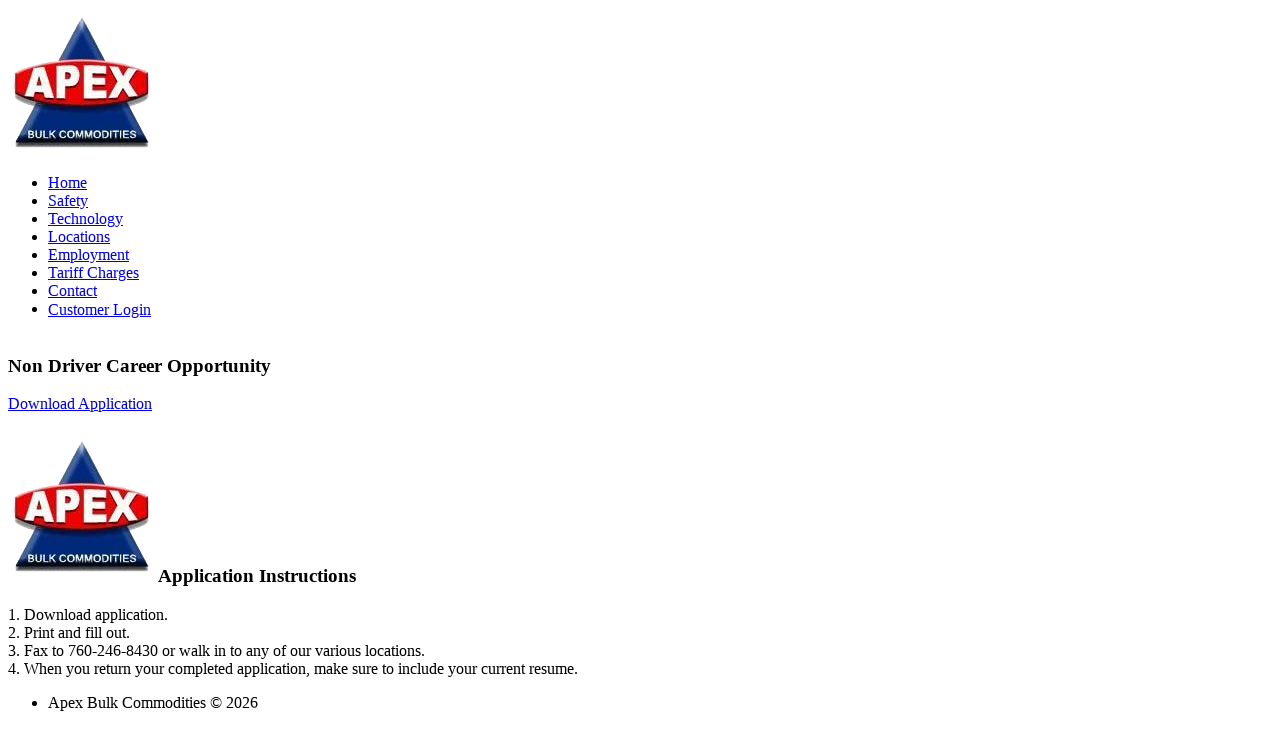

--- FILE ---
content_type: text/html; charset=utf-8
request_url: https://www.apexbulk.com/operations
body_size: 10511
content:
<!DOCTYPE html PUBLIC "-//W3C//DTD XHTML 1.0 Transitional//EN" "http://www.w3.org/TR/xhtml1/DTD/xhtml1-transitional.dtd">
<html lang="en" xmlns="http://www.w3.org/1999/xhtml">
<head>
<meta name="viewport" content="width=device-width, initial-scale=1.0, maximum-scale=1.0, user-scalable=0">
<link rel="SHORTCUT ICON" href="https://d3ciwvs59ifrt8.cloudfront.net/79d17a8c-6a09-42a7-91c2-6288375a2457/0140917b-d808-411f-a431-08bd08b40a91.png">
<link rel="alternate" type="application/rss+xml" title="RSS feed for Blog" href="https://www.apexbulk.com/blog/rss/feeds">
<title>Operations - Apex Bulk Commodities</title>
<meta name="twitter:card" content="summary_large_image">
<meta property="og:title" content="Operations | Apex Bulk Commodities">
<meta property="og:description" content="">
<meta property="og:image" content="https://d3ciwvs59ifrt8.cloudfront.net/79d17a8c-6a09-42a7-91c2-6288375a2457/3b34e69a-723d-4421-8242-a0f51cc4fa1d.png">
<meta property="og:image:secure_url" content="https://d3ciwvs59ifrt8.cloudfront.net/79d17a8c-6a09-42a7-91c2-6288375a2457/3b34e69a-723d-4421-8242-a0f51cc4fa1d.png">
<meta property="og:type" content="website">
<meta property="og:url" content="https://www.apexbulk.com/operations">
<link href="//d25bp99q88v7sv.cloudfront.net/p-css/fb649609-5245-4ebc-985c-9fe5ae5bed0c.css?bust=20260115114937908" rel="stylesheet" type="text/css">
<link href="https://d25bp99q88v7sv.cloudfront.net/0valez8psitwndm/flexblocks/css/custom-flex.css?b=20260115115332257" rel="stylesheet" type="text/css">
<style type="text/css"></style>
<script type="text/javascript">window.host = {},host.uikit = "d25bp99q88v7sv.cloudfront.net/0valez8psitwndm/uikit";host.builder = "create.mopro.com";host.builderstatic = "d25bp99q88v7sv.cloudfront.net/0valez8psitwndm/create";host.wo = {},host.wo.web = "create.mopro.com",host.wo.static = "d25bp99q88v7sv.cloudfront.net/0valez8psitwndm/wo";host.administration = {},host.administration.web = "administration.mopro.com",host.administration.static = "d25bp99q88v7sv.cloudfront.net/0valez8psitwndm/administration";host.old_builder = {},host.old_builder.web = "website.mopro.com",host.old_builder.static = "d25bp99q88v7sv.cloudfront.net/0valez8psitwndm/website";host.checkout = {},host.checkout.web = "selfcheckout.mopro.com",host.checkout.static = "selfcheckout.mopro.com/_static";host.smartbooker = "https://smartbooker.mopro.com";host.pulse = {},host.pulse.web = "pulse.mopro.com",host.pulse.static = "pulse.mopro.com/static";window.apiKey = {},apiKey.Google = "AIzaSyBinXhX5UPFiOaL-Cq1JvUxZe4sujPy7W4",apiKey.Bitly = "R_7b8b52174ee449c5ba2777e589cbf8f5",apiKey.Recaptcha = "",apiKey.Segment = "N3lCJIJMfuUmGIgrRHxoVxDxp6rBglT2";apiKey.IPInfo = "d4b1c52d60777c";window.cred = {},cred.bitly = "mobit5";window.url = {},url.getService = {},url.getService.administration = "https://administrationapi.mopro.com/Administration.svc";url.getService.appsetting = "https://appsettingapi.mopro.com/AppSetting.svc";url.getService.checkout = "https://checkoutapi.mopro.com/Checkout.svc";url.getService.dashboard = "https://contentdelieveryapi.mopro.com/ContentDelivery.svc";url.getService.builder = "https://builderapi.mopro.com/Builder.svc";url.getService.websiteoutput = "https://websiteoutputapi.mopro.com/WebsiteOutput.svc";url.setService = "https://coreapi.mopro.com/Core.svc";url.bitly = "https://api-ssl.bitly.com/v3/shorten";url.api = {},url.api.ecommerce = "https://ecommerceapi.mopro.com/api/v1";url.api.oauth = "https://oauthapi.mopro.com/api";url.api.rewards = "https://rewardapi.mopro.com/api/v1";url.api.idx = "https://idxapi.cml.ai/api/v1";url.api.socialpublisher = "https://socialapi.mopro.com/api/v1";url.api.revisionintake = "https://pulseapi.mopro.com/api/v2";window.app = {},app.lang = "en_US";window.CacheKey = "v678";window.config = {};config.isAdmin = "false";config.UserID = "00000000-0000-0000-0000-000000000000";config.AccessTokenID = "00000000-0000-0000-0000-000000000000";config.ProjectID = "9ca764f1-9a3d-4faf-a7f5-fbe66249196b";config.SiteID = "6141f093-20d5-4415-9d3d-db12761f9257";config.IsPublish = "1";config.Domain = "www.apexbulk.com";window.flexjson = "{\"PreviousColorOverlay\":\"\",\"PreviousSecondColorOverlay\":\"\",\"RowWidth\":\"\",\"RowHeight\":\"\",\"SCRowCount\":\"\",\"Alignment\":1,\"HorizontalAlignment\":0,\"ForegroundImageThumbnailTypeID\":800,\"BackgroundImageThumbnailTypeID\":1500,\"ForegroundImagePositionTypeID\":11,\"GradiantDirection\":1,\"SVGGradiantDirection\":1,\"SVGPositioning\":11,\"SVGWidth\":1,\"SVGheight\":1,\"SVGRotation\":0,\"IsBlur\":0,\"IsContainerBGFixed\":0,\"BackgroundType\":\"\",\"PrimaryColorMappingType\":0,\"SecondaryColorMappingType\":0,\"SVGPrimaryColorMappingType\":0,\"SVGSecondaryColorMappingType\":0,\"SVGPrimaryColorOverlay\":\"\",\"SVGSecondColorOverlay\":\"\",\"ColorOverlay\":\"\",\"SecondColorOverlay\":\"\",\"PaddingTop\":0,\"PaddingBottom\":0,\"MobilePaddingTop\":0,\"MobilePaddingBottom\":0,\"ExtendedClass\":\"\",\"IsImported\":0,\"ContentAlignmentTypeID\":0,\"IsPaddingLocked\":0,\"HasNoSpanPadding\":0,\"IsMopadExempt\":0,\"AccentColor\":\"\",\"ColorTheoryExempt\":0,\"DoOverlayColorTheory\":0,\"ShowMainSvgBackground\":0,\"DoLockDecoration\":0,\"DoGrayscaleSVG\":0,\"BlockType\":0,\"BlockTypeDescription\":\"\",\"BlockContainerTypeDescription\":\"\",\"BlockCategory\":0,\"BlockCategoryDescription\":\"\",\"BlockSubCategory\":0,\"BlockDescription\":\"\",\"ItemCount\":0,\"IsLive\":0,\"IsComingSoon\":0,\"IsDisplayed\":0,\"CoverPhotoURL\":\"\",\"IsFlairHidden\":0,\"BlockPrimaryColor\":\"\",\"BlockSecondaryColor\":\"\",\"SlideInterval\":0,\"MuteSlider\":0,\"MobileBackgroundPhotoURL\":\"\",\"HideonEmbed\":0,\"HasAutoFlexPadding\":0,\"SetMobilePaddingZero\":0,\"IsHiddenDesktop\":0,\"IsHiddenMobile\":0,\"TagTypeID\":0,\"TagMappingID\":\"\",\"Keywords\":\"\",\"DisplayName\":\"\",\"AllowAI\":1,\"PaddingLeft\":0,\"PaddingRight\":0,\"ConfigPropertyJSON\":\"\",\"IsGlobalBlock\":0,\"IsMarginLocked\":0,\"MarginTop\":0,\"MarginRight\":0,\"MarginBottom\":0,\"MarginLeft\":0,\"ContentItemID\":null,\"SvgFileID\":\"00000000-0000-0000-0000-000000000000\",\"SvgFileURL\":\"\",\"CoverPhotoID\":\"00000000-0000-0000-0000-000000000000\",\"StylePackageID\":\"00000000-0000-0000-0000-000000000000\",\"MobileBackgroundPhotoID\":\"00000000-0000-0000-0000-000000000000\"}";window.IsGoogUA = 0;</script>
<script type="text/javascript">window.SiteID = "6141f093-20d5-4415-9d3d-db12761f9257";window.SitePageID = "fb649609-5245-4ebc-985c-9fe5ae5bed0c";</script>
<script type="text/javascript" src="//d25bp99q88v7sv.cloudfront.net/0valez8psitwndm/uikit/_js/lib/require.js?b=v678"></script>
<script type="text/javascript" src="//d25bp99q88v7sv.cloudfront.net/0valez8psitwndm/wo/_js/app.js?b=v678"></script>
<script type="text/javascript">require(["page"],function(p){});</script>
<script eb="" type="text/javascript">require(["https://use.typekit.com/jbb2dkm.js"], function () { try {Typekit.load({async:false});}catch(e){}});</script>

<script async="" src="https://www.googletagmanager.com/gtag/js?id=G-82Z51KFT3D"></script><script>window.dataLayer = window.dataLayer || [];function gtag() { dataLayer.push(arguments); }gtag('js', new Date());gtag('config', 'G-82Z51KFT3D');</script>


<script type="text/javascript">

!function(){var t=function(){var t=document.createElement("script");t.src="https://ws.audioeye.com/ae.js",t.type="text/javascript",t.setAttribute("async",""),document.getElementsByTagName("body")[0].appendChild(t)};"complete"!==document.readyState?window.addEventListener?window.addEventListener("load",t):window.attachEvent&&window.attachEvent("onload",t):t()}()

</script>

<meta name="google-site-verification" content="qIE13BTvmyO8gcIWappZv9Gzxy0Xh5OLc9EYKHSERa8">


<meta name="msvalidate.01" content="844E2B770C6ADD2EFFE59E0F616D8B0F">

<script>
document.addEventListener('contextmenu', event => event.preventDefault());
</script>
<script type="application/ld+json">{
  "@context": "https://schema.org",
  "@graph": [
    {
      "@type": "Organization",
      "@id": "https://www.apexbulk.com/#organization",
      "name": "Apex Bulk Commidities (MP-30223)",
      "url": "https://www.apexbulk.com",
      "description": ""
    },
    {
      "@type": "WebSite",
      "@id": "https://www.apexbulk.com/#website",
      "url": "https://www.apexbulk.com",
      "name": "Apex Bulk Commidities (MP-30223) Website",
      "publisher": {
        "@id": "https://www.apexbulk.com/#organization"
      }
    },
    {
      "@type": "LocalBusiness",
      "@id": "https://www.apexbulk.com/#localbiz",
      "name": "Apex Bulk Commidities (MP-30223)",
      "address": {
        "@type": "PostalAddress",
        "streetAddress": "12531 Violet Road",
        "addressLocality": "Adelanto",
        "addressRegion": "California",
        "postalCode": "92301",
        "addressCountry": "United States"
      },
      "telephone": "7602466077",
      "sameAs": [
        "Error validating access token: Session has expired on Friday, 04-Mar-16 15:05:56 PST. The current time is Monday, 11-Jul-22 13:41:34 PDT.",
        "https://twitter.com/ApexBulkCom",
        "Object reference not set to an instance of an object."
      ]
    },
    {
      "@type": "WebPage",
      "@id": "https://www.apexbulk.com/operations/#webpage",
      "name": "Operations | Apex Bulk Commodities",
      "url": "https://www.apexbulk.com/operations",
      "description": "",
      "publisher": {
        "@id": "https://www.apexbulk.com/#organization"
      }
    }
  ]
}</script>
</head>
<body class="">
<div id="mainHeaderContainer" class="headerContainer header-fixed">


<input name="ctl01$hdnSitePageID" type="hidden" id="ctl01_hdnSitePageID">
<div id="ctl01_divHeaderModule" class="h-hide header-layout-3 header-fixed" data-sitepagemoduleid="88dca761-b66c-43ec-ae2a-b2b21b2c21ea" data-sitepageid="62145cfb-3d6c-4d9e-856e-7f29075d7621" data-path="header%2fv2%2fucHeaderDefault.ascx" data-moduletemplateid="65732b3c-1899-471c-b305-7c6f0bda8214">
<div class="user-action-header">
        <div class="mainContainer">
<div class="header-actions-container">
    
    <div class="header-actions">
        
        
        
        <div class="translator">
<a id="ctl01_idLang" class="notranslate" onclick="Header.selectLanguage(this)" style="display: none"></a>
<div id="divlanguageDropDown" class="dropdown-block language-dropdown notranslate">               
    
</div>
        </div>
        
        
        
        
    </div>
</div>
        </div>
    </div>
    <div class="mainContainer">
        <div id="ctl01_divMenu" class="toggle-menu htoggle-menu" onclick="Header.horzToggleClass()" style="display:none;">
        <p class="toggle-text"><span id="ctl01_sMenu">Menu</span><i class="fa fa-navicon fa-lg mobilePillNav"></i></p>
        </div>
        <div class="divTitleContainer">
<div id="ctl01_divLogo" class="logoDiv">
    <a href="///www.apexbulk.com/" id="ctl01_lnkHeaderLogo" target="_self" title="Website Home Page">                    
        <img id="imgHeaderLogo" alt="image" src="https://d3ciwvs59ifrt8.cloudfront.net/79d17a8c-6a09-42a7-91c2-6288375a2457/3b34e69a-723d-4421-8242-a0f51cc4fa1d_h.png">
    </a>
</div>
        </div>
    </div>
    <div id="ctl01_navigationBlock" class="h-nav">
        <div class="mainContainer">
<div class="subnav">
    <ul class="nav nav-pills">
        
    <li id="ctl01_rptHeaderMenu_ctl00_liMenuItem" class=" js-sitepage-menu-link " data-sitepageid="c6cf2819-4795-4319-aec1-7f71c9000db4"><a href="//www.apexbulk.com/" id="ctl01_rptHeaderMenu_ctl00_lnkMenuItem">
        Home
    </a></li>
    
    <li id="ctl01_rptHeaderMenu_ctl02_liMenuItem" class=" js-sitepage-menu-link " data-sitepageid="d54c47ff-8450-4db5-9a3e-3e8a714e3355"><a href="//www.apexbulk.com/safety" id="ctl01_rptHeaderMenu_ctl02_lnkMenuItem">
        Safety
    </a></li>
    <li id="ctl01_rptHeaderMenu_ctl03_liMenuItem" class=" js-sitepage-menu-link " data-sitepageid="df9f1ee4-bee9-472d-a2df-4bde2e5dd67f"><a href="//www.apexbulk.com/technology" id="ctl01_rptHeaderMenu_ctl03_lnkMenuItem">
        Technology
    </a></li>
    
    
    <li id="ctl01_rptHeaderMenu_ctl06_liMenuItem" class=" js-sitepage-menu-link " data-sitepageid="67582ca3-cb2b-4871-bd11-dba03373445f"><a href="//www.apexbulk.com/locations" id="ctl01_rptHeaderMenu_ctl06_lnkMenuItem">
        Locations
    </a></li>
    
    
    
    
    
    
    
    
    
    <li id="ctl01_rptHeaderMenu_ctl16_liMenuItem" class=" js-sitepage-menu-link " data-sitepageid="bd5ca5bb-49c3-4c3a-9c7c-62dea829dbb9"><a href="//www.apexbulk.com/employment" id="ctl01_rptHeaderMenu_ctl16_lnkMenuItem">
        Employment
    </a></li>
    
    
    
    
    
    
    
    
    
    
    
    
    <li id="ctl01_rptHeaderMenu_ctl29_liMenuItem" class=" js-sitepage-menu-link " data-sitepageid="3c20b71a-27f9-44ff-b743-8e4757c57a06"><a href="//www.apexbulk.com/tariff-charges" id="ctl01_rptHeaderMenu_ctl29_lnkMenuItem">
        Tariff Charges
    </a></li>
    <li id="ctl01_rptHeaderMenu_ctl30_liMenuItem" class="active js-sitepage-menu-link  last" data-sitepageid="62145cfb-3d6c-4d9e-856e-7f29075d7621"><a href="//www.apexbulk.com/contact" id="ctl01_rptHeaderMenu_ctl30_lnkMenuItem" class="active">
        Contact
    </a></li>
    
    
    
    
    
    
    
        <li id="ctl01_divCall2Action" class="call2Action">
<div>
    
    <a id="ctl01_lnkCallToActionLink" class="btn" href="http://66.215.8.226/iesxs95/html/index.htm" target="_blank">Customer Login</a>
</div>
        </li>
    </ul>
</div>
        </div>
    </div>
</div>
<script type="text/javascript">
    require(["headerv1", "selectik","jquery"], function (headerv1,slctik,$) {
          Header = headerv1;
        Header.ProjectID ="9ca764f1-9a3d-4faf-a7f5-fbe66249196b";
        Header.StoreID = "";
        Header.IsPublish = 1;
        Header.IsIDXEnabled= 0;
        Header.UserID= "00000000-0000-0000-0000-000000000000";
        Header.IndustryTypeID= 1063;
        Header.SitePageUrls= "" ;
        Header.initEl('ctl01_divHeaderModule', '0');
        Header.loadSelectik();
        Header.loadShoppingJS('', '1063');  
    });  
</script> 


<div data-sitepagemoduleid="6f1e2b51-abea-4f05-92d2-a26ad078e4db" class="mod-embed-iframe mopad-exempt embed-layout-1">
<div class="mod-embed-iframe">
<style>
#ctl01_lnkCallToActionLink {
position: absolute;
    width: 150px;
    margin-top: 1px;
}
</style>
</div>
</div>

</div>

<div class="wideContainer noBG" data-id="wideContainer">

<div id="ctl01_divModParallax" class="mod-parallax mod-parallax-be43cbe7-c6ce-4883-b095-30aba7788957 parallax-layout-2 padBg" data-speed="10" sitepagemoduleid="be43cbe7-c6ce-4883-b095-30aba7788957" contentitemid="cc5281a0-8223-4704-8614-e229868c8262" style="max-height: 650px;" data-sitepagemoduleid="be43cbe7-c6ce-4883-b095-30aba7788957" data-moduletemplateid="68a12928-f469-4790-93c3-887cf7c2d073">
    
    <img id="bgParallaxImg" class="lazy-load scroll-Parallax-image" sitepagemoduleid="be43cbe7-c6ce-4883-b095-30aba7788957" contentitemid="cc5281a0-8223-4704-8614-e229868c8262" data-src="https://dcf54aygx3v5e.cloudfront.net/fac7232f-1b5f-434c-ba49-99be850a5a91/313d07b6-c97f-45ac-b88a-c621588d12e3_h.jpg" src="[data-uri]" alt="background">
    <div>
        
        <img id="invisibleParallaxImg" class="lazy-load hidden-Parallax-image" sitepagemoduleid="be43cbe7-c6ce-4883-b095-30aba7788957" contentitemid="cc5281a0-8223-4704-8614-e229868c8262" data-src="https://dcf54aygx3v5e.cloudfront.net/fac7232f-1b5f-434c-ba49-99be850a5a91/313d07b6-c97f-45ac-b88a-c621588d12e3_h.jpg" src="[data-uri]" alt="background">
    </div>
    <div class="parallax-text-wrap">
        <div id="ctl01_divHeaderTable" class="parallax-text-table" contentitemid="cc5281a0-8223-4704-8614-e229868c8262">
<div id="ctl01_divHeader" class="parallaxtext">
    <h3 id="ctl01_litParallaxTitle" class="parallax-title">Non Driver Career Opportunity</h3>
    
</div>
        </div>
    </div>
</div>
<script type="text/javascript">
    require(["jquery", "imageparallaxv1"], function ($, ImageParallaxV1) {
        ImageParallaxV1.loadModule("be43cbe7-c6ce-4883-b095-30aba7788957");
    });
</script>
</div>
<div class="centerContainer" data-id="centerContainer">
<div class="mainContainer">
<div class="container">

<div class="row">
<div class="dynamicColumn span12" data-span="12">

<div id="ctl01_divModButtonLink" class="mod-call-to-action clearfix mod_btnlink_c6de13ca-8946-4617-bbe5-00408bd493ff" data-contentitemid="663084c8-b804-4d91-bd7f-f62cb1e23093" data-sitepagemoduleid="c6de13ca-8946-4617-bbe5-00408bd493ff" data-moduletemplateid="a986e530-1d5e-4850-99c6-a0ce56ce520a">
    <div class="art-reward-points"><a href="/_service/downloadFile.ashx?fileid=499a75cd-0ff9-48c4-85ae-55599a049e95" id="ctl01_lnkButtonLink" class="btn aibuttonlinkcls btn-centered-cls" target="_self" onclick="if(typeof(MO) != &#39;undefined&#39; &amp;&amp; MO.Tracker != undefined &amp;&amp; typeof(MO.Tracker) == &#39;function&#39;){MO.Tracker(&#39;16953&#39;,&#39;499a75cd-0ff9-48c4-85ae-55599a049e95&#39;); MO.Tracker(&#39;17303&#39;,&#39;499a75cd-0ff9-48c4-85ae-55599a049e95&#39;,&#39;&#39;,&#39;17303&#39;,true);Header.triggerLoyalityRewardPoints(&#39;[id$=spnButtonLinkPoints]&#39;,this,17303);}">Download Application</a>
    
    </div>
</div>
<script type="text/javascript">
    require(["buttonlinkv1"], function (ButtonLinkV1) {
        var ButtonLinkV1 = new ButtonLinkV1({
SitePageModuleID: "c6de13ca-8946-4617-bbe5-00408bd493ff",
HasAnimation: 0,
IsPublish: 1
        });
        ButtonLinkV1.render();
    });
</script>
</div>
</div>

<div class="row">
<div class="dynamicColumn span2" data-span="2"></div><div class="dynamicColumn span8" data-span="8">

<div id="ctl01_ModArticle" class="mod_article mod_article-56398759-1024-432c-8bfe-441443a2d54c article-layout-1" sitepagemoduleid="56398759-1024-432c-8bfe-441443a2d54c" contentitemid="21311331-834d-44ed-8f54-29f9f804ab8c" data-sitepagemoduleid="56398759-1024-432c-8bfe-441443a2d54c" data-moduletemplateid="215695af-7f36-46d0-b379-500a2cf5a1d1">
    <div id="ctl01_divArticleShadow" class="clearfix">
        
        
        <div id="ctl01_BodyWrapper" class="article-desc">

<div id="ctl01_pSpanDesc" class="t-edit-helper">
    <h3 class="align-center"><span class="bold"><img id="ctl00_imgHeaderLogo" style="font-size: 10px;" src="https://d17my9ypnvqzep.cloudfront.net/35C5F64E-D137-45E8-A1E4-83D0CF1E97FB/239f6a91-f580-47b6-a81a-5173a44c7537_h.png" alt="">Application Instructions</span></h3>
<p class="align-left">1. Download application.<br>2. Print and fill out.<br>3. Fax to 760-246-8430 or walk in to any of our various locations.<br>4. When you return your completed application, make sure to include your current resume.</p>
</div>

<div class="art-reward-points">


</div>
        </div>
        
    </div>
    <input type="hidden" name="ctl01$hdnImageData" id="hdnImageData" value="[]">
</div>
<script type="text/javascript" language="javascript">
    require(["articlev1"], function (ArticleV1) {
        var ArticleV1 = new ArticleV1({
SitePageModuleID: "56398759-1024-432c-8bfe-441443a2d54c",
HasAnimation: 0,
IsPublish: 1
        });
    });
</script>
</div><div class="dynamicColumn span2" data-span="2"></div>
</div>
</div></div></div>
<div class="subnavContainer">
<div class="mainContainer">
<div class="container">

<div class="row">
<div class="dynamicColumn span12" data-span="12">

<div id="footerHolder" data-sitepagemoduleid="284c5685-cfdf-430b-9c65-e309555ef6bf" data-moduletemplateid="8cbf6f51-2032-43a2-a551-948effa0271e">
<div id="ctl01_divModFooter" class="subnav footer-layout-1">
    <ul class="nav nav-pills pull-left">
        <li class="brand-static">Apex Bulk Commodities &copy; 2026</li>
    </ul>
    
    <div id="ctl01_divSocialMediaLinks" class="footer-social">
        
    <a id="ctl01_rptSocialMediaLinks_ctl00_lnkSocialLink" class="footer-facebook" aria-label="facebook" title="facebook icon" href="https://www.facebook.com/ApexBulkCommodities/" target="_blank"></a>
    <a id="ctl01_rptSocialMediaLinks_ctl01_lnkSocialLink" class="footer-instagram" aria-label="instagram" title="instagram icon" href="https://www.instagram.com/apex_bulk_commodities/" target="_blank"></a>
    </div>
    <div class="nav-footer">
        <ul id="ctl01_footerLinksList" class="nav nav-pills pull-left">
        <li id="ctl01_rptFooterNavigation_ctl00_liFooter">
<a href="http://www.mopro.com" id="ctl01_rptFooterNavigation_ctl00_lnkFooterNav" data-width="" rel="nofollow" class="link  footer-page-overlay" target="_blank" data-close="" data-href="" title="A Mopro Website"><span>A Mopro Website</span></a>
        
        </li>
    
        <li id="ctl01_rptFooterNavigation_ctl01_liFooter">
<a href="//www.apexbulk.com/notice-of-accessibility" id="ctl01_rptFooterNavigation_ctl01_lnkFooterNav" class="link  footer-page-overlay" title="Notice of Accessibility" data-href="" data-width="" data-close=""><span>Notice of Accessibility</span></a>
        
        </li>
    
        </ul>
        <a class="back-to-top pull-left">Back to Top</a>
    </div>
    
</div>
</div>
<script type="text/javascript">
    require(["footerv1"], function (FooterV1) {
        var FooterV1 = new FooterV1({
el:'#footerHolder',
SitePageModuleID: "284c5685-cfdf-430b-9c65-e309555ef6bf",
HasAnimation: 0,
IsPublish: 1
        });
        FooterV1.render();
    });
</script> 
</div>
</div>
</div></div></div>

<input id="SiteID" type="hidden" value="6141f093-20d5-4415-9d3d-db12761f9257">
<input id="SitePageID" type="hidden" value="fb649609-5245-4ebc-985c-9fe5ae5bed0c">
<input id="lang" type="hidden" value="en">
<div id="fb-root"></div>
<script type="text/javascript">require(["fb"], function (FB) {FBAppID = "357097134310266";window.fbAsyncInit = function() {FB.init({ appId: FBAppID, version: "v2.10", cookie: false, status: false, xfbml: true, frictionlessRequests: true });FB.Canvas.setSize({ height: 600 });if(document.getElementById("#big-video-wrap") == null){setTimeout("FB.Canvas.setAutoGrow()", 500);}};});</script>


<input id="hdnPartnersConfig" type="hidden" value='{"config":[{"partnername":"Mopro","domain":"mopro.com","phone":"844-207-9038","supportembed":true,"issignup":false,"allowgooglelogin":true,"allowfblogin":false,"ismobilesignup":false,"allowcancelaccount":false,"signuptype":31412,"allowmmp":true,"buildmysite":false,"buildframework":false,"purchasedomain":true,"connectdomain":true,"socialwizard":false,"terms":"https://www.mopro.com/standardtc","privacypolicy":"https://www.mopro.com/privacy","supportemail":"proteam@mopro.com","cancelemail":"proteam@mopro.com","tourtype":"web","logo":"https://d3ciwvs59ifrt8.cloudfront.net/d8da335c-eac5-4d57-8adc-3391f18a5c9a/b0e4e6e4-20c8-4f69-b046-93a7c8eab47c_t.png","favicon":"https://d3ciwvs59ifrt8.cloudfront.net/a80e6423-d01d-43ae-9f3f-ad514024480e/473036bf-05e8-4bce-91ee-ab164ed89608_t.png","itune":"https://apps.apple.com/us/app/moprogo/id1289957845","googleplay":"https://play.google.com/store/apps/details?id=com.mopro.directconnect","isoldtemplate":true,"fromemail":"noreply@mopro.com","login-url":"https://my.mopro.com/login","supportcontactform":true,"isblueprintrequired":true,"social":[{"facebook":"https://www.facebook.com/MoproTeam","twitter":"https://twitter.com/MoproTeam","instagram":"https://www.instagram.com/MoproTeam","partner":"http://www.mopro.com/","youtube":"https://www.youtube.com/channel/UCWLOFKymhPPEVBureYaKzSw","connect":{"facebook":true,"twitter":true,"linkedin":true,"yelp":true,"tumblr":true,"foursquare":true,"googlealerts":true,"instagram":true,"googlereviews":true,"pinterest":true},"pinterest":"https://www.pinterest.com/MoproTeam","website":"http://www.mopro.com","linkedin":"https://www.linkedin.com/company/mopro"}],"theme":[{"hexcolor1":"#452BB4","hexcolor2":"#c052dc","hexcolor3":"#c052dc","hexcolor4":"#ffffff","hexcolor5":"#FFFFFF","hexcolor6":"#636363","hexcolor7":"#3F2AB2"}],"videos-url":[{"tesimonialcollector-youtube":"https://www.youtube.com/watch?v=BLpS0Da2RtQ&index=1&list=UUspdS53W1VDxDmPaH4RRq6Q","reputationmanager-youtube":"https://www.youtube.com/watch?v=e_XMxr6gEIU&list=UUspdS53W1VDxDmPaH4RRq6Q&index=3","competitiontracker-youtube":"https://www.youtube.com/watch?v=zebS2wtEiQc&list=UUspdS53W1VDxDmPaH4RRq6Q&index=4","social365-youtube":"https://www.youtube.com/watch?v=c2fSllLozn0&index=2&list=UUspdS53W1VDxDmPaH4RRq6Q"}],"images-url":[{"headerlogo-signupemail":"https://gallery.mailchimp.com/4854487516cdb8cde9ab78849/images/072bc514-d49f-44d5-bcef-4b568e6056ec.jpg","login-image":"https://gallery.mailchimp.com/4854487516cdb8cde9ab78849/images/f9b35807-b338-4f03-b27e-63de3bcefd2b.jpg","testimonialcollector-thumbnail":"https://gallery.mailchimp.com/4854487516cdb8cde9ab78849/images/7a319552-a0a2-4b2f-84ee-ce079f7ce1e9.png","reputationmanager-thumbnail":"https://gallery.mailchimp.com/4854487516cdb8cde9ab78849/images/5babe455-d01d-4c2d-a0fe-ba8285085230.png","competitiontracker-thumbnail":"https://gallery.mailchimp.com/4854487516cdb8cde9ab78849/images/9d60723d-57a3-4a01-b4be-01ecab7afa99.png","social365-thumbnail":"https://gallery.mailchimp.com/4854487516cdb8cde9ab78849/images/63c0041b-485b-4aad-9e0e-43154c586d0e.png"}],"addon":[{"name":"","id":0,"default":false}],"trail":10,"maxtrial":0,"backgroundimage":"https://d3ciwvs59ifrt8.cloudfront.net/b48b5b8d-fde8-4187-9982-ea0adcecc203/03259347-5f54-4155-89f9-1339373cdd31.png","LogoFileID":"00000000-0000-0000-0000-000000000000","BackgroundFileID":"03259347-5f54-4155-89f9-1339373cdd31","TeamID":"998UHD7MJ7","AndroidBundleID":"com.mopro.directconnect","IOSBundleID":"com.mopro.directconnect","AndroidNamespace":"android_app","ShaFingerPrints":"a2:44:bc:ce:d3:28:80:e4:c4:e6:86:b8:bc:92:a6:a1:43:31:a3:f4:9d:b5:87:8e:5a:da:a4:77:db:df:c6:b9","ChangeTrialToActive":"","getreviewconnector":"29154,1051,17151,32621,31452,31455,32612,17152,31431,31432,31433,31434,31435,31447,31448,31449,31450,31451,32614,32615,32616,32617,32626,31558,31559,31561,33646,33647,33648,33649,33650,33653,33654,33656,33658,33659,33663,33664,33665,33666,33667,33668,33671,33673,33674,33677,33679,33680,33682,33683,33684,33686,33687,33688,33689,33690,33691,33693,33694,33697,33699,26868","publisherconnector":"","wizardconnector":"29154,1051,33622,17151,1052,16699","socialconnector":"29154,1051,33622,34797,1052,16699,34874,17151,32621,31452,31455,32612,17152,31431,31432,31433,31434,31435,31447,31448,31449,31450,31451,32614,32615,32616,32617,32626,31558,31559,31561,31563,33646,33647,33648,33649,33650,33653,33654,33656,33657,33658,33659,33662,33663,33664,33665,33666,33667,33668,33671,33673,33674,33676,33677,33679,33680,33682,33683,33684,33686,33687,33688,33689,33690,33691,33693,33694,33696,33697,33699,33645","TCconnector":"29154,1051,17151,32621,31452,31455,32612,17152,31431,31432,31433,31434,31435,31447,31448,31449,31450,31451,32614,32615,32616,32617,32626,31558,31559,31561,31563,33646,33647,33648,33649,33650,33653,33654,33656,33657,33658,33659,33662,33663,33664,33665,33666,33667,33668,33671,33673,33674,33676,33677,33679,33680,33682,33683,33684,33686,33687,33688,33689,33690,33691,33693,33694,33696,33697,33699,33645,26868","RMconnector":"29154,1051,33622,1052,17151,32621,31452,31455,32612,17152,31431,31432,31433,31434,31435,31447,31448,31449,31450,31451,32614,32615,32616,32617,32626,31558,31559,31561,31563,33646,33647,33648,33649,33650,33653,33654,33656,33657,33658,33659,33662,33663,33664,33665,33666,33667,33668,33671,33673,33674,33676,33677,33679,33680,33682,33683,33684,33686,33687,33688,33689,33690,33691,33693,33694,33696,33697,33699,33645","survey":[{"title1":"","title2":""}],"TCWizardSettings":"29154,1051,17151,31434,31451,26868","IsResellerSync":true,"subdomainpostfix":"","socialads":{"googlecommission":{"isenabled":"0","value":"0"}},"TimeZoneTypeID":1125,"websitepreference":[{"buildwebsiteai":false,"buildwebsitetemplate":false}],"delaynotification":[{"typeid":31570,"mins":10080},{"typeid":33766,"mins":10080},{"typeid":31555,"mins":10080}],"stripsupportmode":"","dashboardtype":0,"aitexthelp":true,"manifest":[{"name":"Mopro","short_name":"Mopro","background_color":"#452bb4","theme_color":"#c052dc","is_enabled":false,"icon_192":"https://d3ciwvs59ifrt8.cloudfront.net/7af199a8-4a85-4246-bcb6-9bdcf24bc34f/e46f87cd-109f-490d-8c47-72198c3434df.png","icon_512":"https://d3ciwvs59ifrt8.cloudfront.net/7af199a8-4a85-4246-bcb6-9bdcf24bc34f/e46f87cd-109f-490d-8c47-72198c3434df.png"}]}]}'>
</body>
</html>
<!--
X-Span_Total -> 0.1249917
Body      Module         Header                   88dca761-b66c-43ec-ae2a-b2b21b2c21ea              0.0010105      Cached    
Body      Module         Footer                   284c5685-cfdf-430b-9c65-e309555ef6bf              0.001001       Cached    
Body      Module         Image-Parallax           be43cbe7-c6ce-4883-b095-30aba7788957              0.0139973      DB        
Body      Module         Embed                    6f1e2b51-abea-4f05-92d2-a26ad078e4db              0              Cached    
Body      Module         Button/Text-Link         c6de13ca-8946-4617-bbe5-00408bd493ff              0.013          DB        
Body      Module         Page-Blurb               56398759-1024-432c-8bfe-441443a2d54c              0.0129966      DB        
Body      Module         Page-Blurb               ca3226e8-458c-42ba-9775-3b550c3ce48b              0.0110031      DB        
-->
<!--not cached on line 506 at 1/15/2026 11:49:38 AM --><!--  IsLive=True bSitePresented=False isLoginTokenExist=False isMopadFrame=False isPageCacheAllowed=True IsS3site=True --><!-- Cached on EchoSiteOuputApp at 01/23/2026 05:13:28 -->